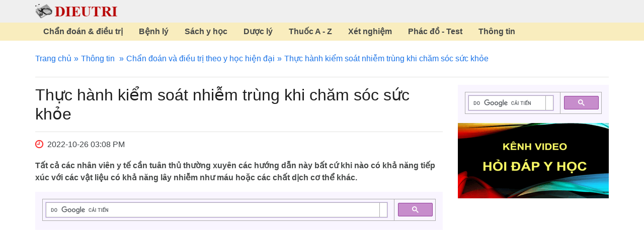

--- FILE ---
content_type: text/html; charset=utf-8
request_url: https://www.dieutri.vn/chandoan/thuc-hanh-kiem-soat-nhiem-trung-khi-cham-soc-suc-khoe
body_size: 11046
content:
<!DOCTYPE html>
<html lang="vi">
<head>
    <title>Thực hành kiểm soát nhiễm trùng khi chăm sóc sức khỏe</title>
    <meta charset="utf-8" />
    <meta http-equiv="X-UA-Compatible" content="IE=edge,chrome=1" />
    <meta http-equiv="Content-Type" content="text/html; charset=utf-8" />
    <meta name="viewport" content="width=device-width, initial-scale=1" />
    <meta name="description" content="Thực hành kiểm soát nhiễm trùng khi chăm sóc sức khỏe" />
    <meta name="keywords" content="Thực hành kiểm soát nhiễm trùng khi chăm sóc sức khỏe" />
    <link rel="canonical" href="https://www.dieutri.vn/chandoan/thuc-hanh-kiem-soat-nhiem-trung-khi-cham-soc-suc-khoe" />
    

    
<meta name="googlebot" content="noarchive" />
<meta name="googlebot-news" content="noarchive" />
<meta name="department" content="legal" />
<meta name="audience" content="all" />
<meta name="doc_status" content="draft" />
<meta name="google-site-verification" content="rioNJQB1yKUlEE9O9HCKgOPchVMjMpasbHBZRQroHes" />
<script async src="https://pagead2.googlesyndication.com/pagead/js/adsbygoogle.js?client=ca-pub-2799552824367557" crossorigin="anonymous"></script>
<link rel="apple-touch-icon" href="https://www.dieutri.vn/favicon.png">
<link rel="preload" href="https://www.dieutri.vn/treatment/treatmentcss/dieutristyle.css" as="style">
<link rel="preload" href="https://www.dieutri.vn/treatment/treatmentjs/custom.js" as="script">
<link rel="stylesheet" href="https://www.dieutri.vn/treatment/treatmentcss/dieutristyle.css">
<link href=https://www.dieutri.vn/favicon.webp rel="shortcut icon" type=image/webp />
<link rel="preload" fetchpriority="high" as="image" href="https://www.dieutri.vn/images/logo.png" type="image/png">
<link rel="preload" fetchpriority="high" as="image" href="https://www.dieutri.vn/treatment/imgdestop/ic-clock.png" type="image/png">
<link rel="preload" href="https://www.dieutri.vn/treatment/treatmentfonts/vietnamese-italic-400.woff2" as="font" type="font/woff2" crossorigin>
<link rel="preload" href="https://www.dieutri.vn/treatment/treatmentfonts/latin-ext-italic-400.woff2" as="font" type="font/woff2" crossorigin>
<link rel="preload" href="https://www.dieutri.vn/treatment/treatmentfonts/latin-italic-400.woff2" as="font" type="font/woff2" crossorigin>
<link rel="preload" href="https://www.dieutri.vn/treatment/treatmentfonts/vietnamese-normal-400.woff2" as="font" type="font/woff2" crossorigin>
<link rel="preload" href="https://www.dieutri.vn/treatment/treatmentfonts/latin-ext-normal-400.woff2" as="font" type="font/woff2" crossorigin>
<link rel="preload" href="https://www.dieutri.vn/treatment/treatmentfonts/latin-normal-400.woff2" as="font" type="font/woff2" crossorigin>
<link rel="preload" href="https://www.dieutri.vn/treatment/treatmentfonts/vietnamese-normal-700.woff2" as="font" type="font/woff2" crossorigin>
<link rel="preload" href="https://www.dieutri.vn/treatment/treatmentfonts/latin-ext-normal-700.woff2" as="font" type="font/woff2" crossorigin>
<link rel="preload" href="https://www.dieutri.vn/treatment/treatmentfonts/latin-normal-700.woff2" as="font" type="font/woff2" crossorigin>
    
<style>
@font-face{font-family:"Roboto";font-style:italic;font-weight:400;font-display:swap;src:url(https://www.dieutri.vn/treatment/treatmentfonts/vietnamese-italic-400.woff2)format(woff2);unicode-range:U+0102-0103,U+0110-0111,U+0128-0129,U+0168-0169,U+01A0-01A1,U+01AF-01B0,U+1EA0-1EF9,U+20AB}@font-face{font-family:"Roboto";font-style:italic;font-weight:400;font-display:swap;src:url(https://www.dieutri.vn/treatment/treatmentfonts/latin-ext-italic-400.woff2)format(woff2);unicode-range:U+0100-024F,U+0259,U+1E00-1EFF,U+2020,U+20A0-20AB,U+20AD-20CF,U+2113,U+2C60-2C7F,U+A720-A7FF}@font-face{font-family:"Roboto";font-style:italic;font-weight:400;font-display:swap;src:url(https://www.dieutri.vn/treatment/treatmentfonts/latin-italic-400.woff2)format(woff2);unicode-range:U+0000-00FF,U+0131,U+0152-0153,U+02BB-02BC,U+02C6,U+02DA,U+02DC,U+2000-206F,U+2074,U+20AC,U+2122,U+2191,U+2193,U+2212,U+2215,U+FEFF,U+FFFD}@font-face{font-family:"Roboto";font-style:normal;font-weight:400;font-display:swap;src:url(https://www.dieutri.vn/treatment/treatmentfonts/vietnamese-normal-400.woff2)format(woff2);unicode-range:U+0102-0103,U+0110-0111,U+0128-0129,U+0168-0169,U+01A0-01A1,U+01AF-01B0,U+1EA0-1EF9,U+20AB}@font-face{font-family:"Roboto";font-style:normal;font-weight:400;font-display:swap;src:url(https://www.dieutri.vn/treatment/treatmentfonts/latin-ext-normal-400.woff2)format(woff2);unicode-range:U+0100-024F,U+0259,U+1E00-1EFF,U+2020,U+20A0-20AB,U+20AD-20CF,U+2113,U+2C60-2C7F,U+A720-A7FF}@font-face{font-family:"Roboto";font-style:normal;font-weight:400;font-display:swap;src:url(https://www.dieutri.vn/treatment/treatmentfonts/latin-normal-400.woff2)format(woff2);unicode-range:U+0000-00FF,U+0131,U+0152-0153,U+02BB-02BC,U+02C6,U+02DA,U+02DC,U+2000-206F,U+2074,U+20AC,U+2122,U+2191,U+2193,U+2212,U+2215,U+FEFF,U+FFFD}@font-face{font-family:"Roboto";font-style:normal;font-weight:700;font-display:swap;src:url(https://www.dieutri.vn/treatment/treatmentfonts/vietnamese-normal-700.woff2)format(woff2);unicode-range:U+0102-0103,U+0110-0111,U+0128-0129,U+0168-0169,U+01A0-01A1,U+01AF-01B0,U+1EA0-1EF9,U+20AB}@font-face{font-family:"Roboto";font-style:normal;font-weight:700;font-display:swap;src:url(https://www.dieutri.vn/treatment/treatmentfonts/latin-ext-normal-700.woff2)format(woff2);unicode-range:U+0100-024F,U+0259,U+1E00-1EFF,U+2020,U+20A0-20AB,U+20AD-20CF,U+2113,U+2C60-2C7F,U+A720-A7FF}@font-face{font-family:"Roboto";font-style:normal;font-weight:700;font-display:swap;src:url(https://www.dieutri.vn/treatment/treatmentfonts/latin-normal-700.woff2)format(woff2);unicode-range:U+0000-00FF,U+0131,U+0152-0153,U+02BB-02BC,U+02C6,U+02DA,U+02DC,U+2000-206F,U+2074,U+20AC,U+2122,U+2191,U+2193,U+2212,U+2215,U+FEFF,U+FFFD}
.pagination{margin-bottom:15px}.pagination ul{text-align:center;display:block;margin:0;padding-left:0;list-style:none}.pagination ul li{display:inline-block}.pagination ul li.hidden{display:none}.pagination ul li a{display:block;padding:2px 8px;background:#fff;margin:0 3px;color:#d0171d;border-radius:5px;border:1px solid #d0171d}.pagination ul li .active-page{background:#d0171d;color:#fff;display:block;padding:2px 8px;border-radius:5px;border:1px solid #d0171d}
</style>
    <script type="application/ld+json">
        {
        "@context": "http://schema.org",
        "@type": "Webpage",
        "name": "Thực hành kiểm soát nhiễm trùng khi chăm sóc sức khỏe",        
        "datePublished": "2022-10-26",
        "url": "https://www.dieutri.vn/chandoan/thuc-hanh-kiem-soat-nhiem-trung-khi-cham-soc-suc-khoe"
        }
    </script>
</head>
<body>
    

    <header>
    <div class="container header">
        <div class="tbl">
            <div class="tbl-cell">
                <div id="touch-open">
                    <span></span>
                </div>
            </div>
            <div class="tbl-cell">
                <a href="https://www.dieutri.vn/" title="Trang chủ" class="logo">
                    <img src="https://www.dieutri.vn/images/logo.png" width="163" height="29" title="Trang chủ" alt="Trang chủ">
                </a>
            </div>
        </div>
    </div>
        <div id="sticker">
            <div class="container">
                <ul class="tbl">
                        <li class="tbl-cell">
                            <a href="https://www.dieutri.vn/chandoandieutri" rel="dofollow" title="Chẩn đoán & điều trị">Chẩn đoán & điều trị</a>
                        </li>
                        <li class="tbl-cell">
                            <a href="https://www.dieutri.vn/benhly" rel="dofollow" title="Bệnh lý">Bệnh lý</a>
                        </li>
                        <li class="tbl-cell">
                            <a href="https://www.dieutri.vn/sach" rel="dofollow" title="Sách y học">Sách y học</a>
                        </li>
                        <li class="tbl-cell">
                            <a href="https://www.dieutri.vn/duoc" rel="dofollow" title="Dược lý">Dược lý</a>
                        </li>
                        <li class="tbl-cell">
                            <a href="https://www.dieutri.vn/thuocgoc" rel="dofollow" title="Thuốc A - Z">Thuốc A - Z</a>
                        </li>
                        <li class="tbl-cell">
                            <a href="https://www.dieutri.vn/xetnghiem" rel="dofollow" title="Xét nghiệm">Xét nghiệm</a>
                        </li>
                        <li class="tbl-cell">
                            <a href="https://www.dieutri.vn/phacdo" rel="dofollow" title="Phác đồ - Test">Phác đồ - Test</a>
                        </li>
                        <li class="tbl-cell">
                            <a href="https://www.dieutri.vn/thongtin" rel="dofollow" title="Thông tin">Thông tin</a>
                        </li>
                </ul>
            </div>
        </div>
</header>
        <div id="content" class="container">
        <div id="map-link-bar">
            <ul>
                <li><a href="https://www.dieutri.vn" title="Trang chủ">Trang chủ</a></li>
                    
        <li>
            <a href="https://www.dieutri.vn/thongtin" title="Th&#xF4;ng tin">Th&#xF4;ng tin</a>
        </li>

                <li><a href="https://www.dieutri.vn/chandoan" title="Chẩn đoán và điều trị theo y học hiện đại">Chẩn đoán và điều trị theo y học hiện đại</a></li>
                <li>Thực hành kiểm soát nhiễm trùng khi chăm sóc sức khỏe</li>
            </ul>
        </div>
        <div class="row">
            <div class="col-md-9 col-sm-8 col-xs-12 content-page">
                <h1>Thực hành kiểm soát nhiễm trùng khi chăm sóc sức khỏe</h1>
                <div class="time" style="padding-bottom:5px;"><i class="fa fa-clock-o" style="color:red;"></i> 2022-10-26 03:08 PM</div>
                <div class="desc">
                    <p>Tất cả các nhân viên y tế cần tuân thủ thường xuyên các hướng dẫn này bất cứ khi nào có khả năng tiếp xúc với các vật liệu có khả năng lây nhiễm như máu hoặc các chất dịch cơ thể khác.</p>

                </div>
                <div class="ads">
<div class="gcse-search"></div>
<!-- ads-amp-des -->
<ins class="adsbygoogle"
style="display:block"
data-ad-client="ca-pub-2799552824367557"
data-ad-slot="6752921788"
data-ad-format="auto"
data-full-width-responsive="true"></ins>
<script>
(adsbygoogle = window.adsbygoogle || []).push({});
</script></div>
                <div class="detail">
                    <div class="tacgia">
<p><em>Biên tập viên: Trần Tiến Phong</em></p>

<p><em>Đánh giá: Trần Trà My, Trần Phương Phương</em></p>
</div>
<p>Sinh viên và bác sĩ lâm sàng thường xuyên tiếp xúc với bệnh nhân viêm gan hoặc hội chứng suy giảm miễn dịch mắc phải.&nbsp;Sự sợ hãi của các bác sĩ lâm sàng về những căn bệnh này thường cản trở sự phát triển của mối quan hệ tốt đẹp giữa bác sĩ và bệnh nhân.&nbsp;Một khi các quy trình được xác định rõ ràng được thực hiện để đảm bảo an toàn cho nhân viên y tế, nỗi sợ hãi này có thể được xử lý tốt hơn.</p>

<p>Một số hướng dẫn phòng ngừa đã được thiết lập. Tất cả các nhân viên y tế cần tuân thủ thường xuyên các hướng dẫn này bất cứ khi nào có khả năng tiếp xúc với các vật liệu có khả năng lây nhiễm như máu hoặc các chất dịch cơ thể khác:</p>

<p>1. Việc sử dụng găng tay phải bảo vệ đầy đủ khi khám sức khỏe hoặc khi xử lý khăn trải giường hoặc quần áo dính máu hoặc dịch cơ thể.</p>

<p>2. Nên đeo găng tay khi khám bất kỳ cá nhân nào có tổn thương tiết dịch hoặc viêm da chảy nước mắt.</p>

<p>3. Khi thực hiện một thủ thuật, nên mặc áo choàng, khẩu trang và khăn che mắt chống chất lỏng nếu chất dịch cơ thể của bệnh nhân có thể bị bắn tung tóe hoặc phun ra không khí.</p>

<p>4. Tay hoặc các bề mặt da bị ô nhiễm khác phải được rửa kỹ và ngay lập tức nếu chẳng may bị dính máu hoặc các chất dịch cơ thể khác.</p>

<p>5. Tất cả các vật sắc nhọn, chẳng hạn như kim tiêm, lưỡi dao mổ, và các vật nhọn khác, phải được xử lý cẩn thận đặc biệt để tránh bị thương.</p>

<p>6. Để tránh bị thương do kim đâm, không nên quấn kim.&nbsp;Chúng phải được xử lý trong các thùng chứa chống thủng được đánh dấu rõ ràng.</p>

<p>7. Nếu cần tiếp xúc miệng-miệng, nên sử dụng miếng ngậm, túi hồi sức hoặc các thiết bị thông khí khác.</p>

<p>8. Các mẫu máu và dịch cơ thể khác nên được xử lý bằng găng tay.</p>

<p>9. Các khu vực bị dính máu hoặc các chất dịch cơ thể khác phải được làm sạch và khử nhiễm bằng chất khử trùng thích hợp.</p>

<p>10. Tất cả các mặt hàng có thể tái sử dụng nên được xử lý theo các khuyến nghị hiện hành.&nbsp;Mức độ khử trùng hoặc khử trùng dựa trên các mô cụ thể mà vật phẩm tiếp xúc.</p>

<p>11. Nếu bị thương do vật sắc nhọn gây ra hoặc tiếp xúc với máu hoặc chất dịch cơ thể, vùng bị thương hoặc tiếp xúc phải được làm sạch ngay lập tức, và nếu các màng nhầy bị tiếp xúc, chúng nên được rửa sạch bằng nước.&nbsp;Sự việc phải được báo cáo và người bị phơi nhiễm được giới thiệu kịp thời để được quản lý và tư vấn.&nbsp;Thời gian là điều cốt yếu.</p>

<p>12. Tất cả các nhà cung cấp dịch vụ chăm sóc sức khỏe tiếp xúc trực tiếp với bệnh nhân phải hoàn thành loạt thuốc chủng ngừa viêm gan B.&nbsp;Trong một số quần thể nhất định, xét nghiệm khả năng miễn dịch trước khi tiêm chủng có thể được chỉ định.&nbsp;Việc sàng lọc trước khi triển khai / dịch vụ y tế điển hình bao gồm một dẫn xuất protein tinh khiết (đối với bệnh lao) và các xét nghiệm huyết thanh khác nhau, bao gồm xét nghiệm vi rút viêm gan B.</p>

<p>Một bệnh nhân có thể bị cách ly hoặc áp dụng các biện pháp phòng ngừa đặc biệt, điều này cho thấy rằng họ đang mắc một bệnh truyền nhiễm, chẳng hạn như bệnh lao hoặc nhiễm vi rút varicella-zoster hoặc bị nhiễm một sinh vật đa kháng thuốc.</p>

<p>Tất cả các nhân viên y tế cũng có trách nhiệm không truyền bệnh cho bệnh nhân của mình.&nbsp;Nếu bị thương ở tay, họ nên đeo găng tay;&nbsp;nếu họ bị cảm lạnh, họ nên che mũi và miệng của họ;&nbsp;nếu họ bị bệnh, họ nên xem xét hoãn tiếp xúc với bệnh nhân.</p>
                </div>
                <div class="ads">
<div class="gcse-search"></div>
<!-- ads-amp-content -->
<ins class="adsbygoogle"
style="display:block"
data-ad-client="ca-pub-2799552824367557"
data-ad-slot="9395165489"
data-ad-format="auto"
data-full-width-responsive="true"></ins>
<script>
(adsbygoogle = window.adsbygoogle || []).push({});
</script></div>
                <div class="orther-news">
                    <h2>Bài viết cùng chuyên mục</h2>
                    <div class="list-news">
                            <h3><a href="https://www.dieutri.vn/chandoan/dau-khop-hong-phan-tich-trieu-chung" title="Đau khớp hông: phân tích triệu chứng" class="tit">Đau khớp hông: phân tích triệu chứng</a></h3>
<p>Khớp hông là một trong những khớp lớn nhất trong toàn bộ cơ thể. Nó được bao quanh bởi 17 cơ và 3 dây chằng cực kỳ chắc chắn, cung cấp cho hông rất nhiều lực và phạm vi chuyển động.</p>
                            <h3><a href="https://www.dieutri.vn/chandoan/kham-dinh-duong-benh-nhan-cao-tuoi" title="Khám dinh dưỡng bệnh nhân cao tuổi" class="tit">Khám dinh dưỡng bệnh nhân cao tuổi</a></h3>
<p>Các yếu tố được đưa vào danh sách kiểm tra yếu tố nguy cơ với từ viết tắt Determine, xác định một số dấu hiệu cảnh báo cho nguy cơ bị tình trạng dinh dưỡng kém.</p>
                            <h3><a href="https://www.dieutri.vn/chandoan/dai-mau-voi-nhung-dieu-thiet-yeu" title="Đái máu với những điều thiết yếu" class="tit">Đái máu với những điều thiết yếu</a></h3>
                                    <p>Khi không có triệu chứng nào khác, đái máu đại thể có thể có thể chỉ điểm nhiều hơn về khối u, nhưng cũng cần phân biệt với sỏi, các bệnh lý thận tiểu cầu và bệnh thận đa nang.</p>
                            <h3><a href="https://www.dieutri.vn/chandoan/tho-kho-khe-phan-tich-trieu-chung" title="Thở khò khè: phân tích triệu chứng" class="tit">Thở khò khè: phân tích triệu chứng</a></h3>
<p>Nguyên nhân gây thở khò khè phổ biến nhất ở mọi lứa tuổi là bệnh hen, và cần cố gắng loại trừ các nguyên nhân gây thở khò khè khác, đặc biệt là ở trẻ sơ sinh.</p>
                            <h3><a href="https://www.dieutri.vn/chandoan/da-hong-cau-phan-tich-trieu-chung" title="Đa hồng cầu: phân tích triệu chứng" class="tit">Đa hồng cầu: phân tích triệu chứng</a></h3>
<p>Nguyên nhân phổ biến nhất của bệnh đa hồng cầu có liên quan đến tình trạng thiếu oxy, nên cần thực hiện đánh giá kỹ lưỡng tình trạng hô hấp.<span style="font-size:12.0pt"><span style="font-family:&quot;Times New Roman&quot;"> </span></span></p>
                            <h3><a href="https://www.dieutri.vn/chandoan/ho-ra-mau-danh-gia-cac-trieu-chung-lam-sang" title="Ho ra máu: đánh giá các triệu chứng lâm sàng" class="tit">Ho ra máu: đánh giá các triệu chứng lâm sàng</a></h3>
<p>Lượng máu chảy khó xác định chính xác trên lâm sàng nhưng có thể ước lượng thể tích và tỷ lệ máu mất bằng cách quan sát trực tiếp lượng máu ho ra với một vật chứa có chia độ. Nguy cơ chủ yếu là ngạt do ngập lụt phế nang hoặc tắc nghẽn đường thở.</p>
                            <h3><a href="https://www.dieutri.vn/chandoan/dau-bung-phan-tich-trieu-chung" title="Đau bụng: phân tích triệu chứng" class="tit">Đau bụng: phân tích triệu chứng</a></h3>
<p>Nguyên nhân đau bụng có thể khá đa dạng do bệnh lý ngoài ổ bụng hoặc các nguồn trong ổ bụng, các phát hiện vật lý có thể thay đổi, tình trạng đe dọa đến tính mạng có thể phát triển.</p>
                            <h3><a href="https://www.dieutri.vn/chandoan/dau-o-giai-doan-cuoi-doi" title="Đau ở giai đoạn cuối đời" class="tit">Đau ở giai đoạn cuối đời</a></h3>
                                    <p>Một số bác sỹ tham khảo quản lý đau cho người khác khi họ tin rằng nỗi đau của bệnh nhân không phải là do các căn bệnh mà họ đang điều trị cho các bệnh nhân</p>
                            <h3><a href="https://www.dieutri.vn/chandoan/phong-ngua-khi-dung-thuoc-o-nguoi-cao-tuoi" title="Phòng ngừa khi dùng thuốc ở người cao tuổi" class="tit">Phòng ngừa khi dùng thuốc ở người cao tuổi</a></h3>
<p>Bệnh nhân, hoặc người chăm sóc, mang tất cả thuốc men, mỗi khi khám lại, có thể giúp các nhà cung cấp sức khỏe củng cố lý do cho sử dụng thuốc</p>
                            <h3><a href="https://www.dieutri.vn/chandoan/muc-tieu-cua-viec-tham-kham-lam-sang" title="Mục tiêu của việc thăm khám lâm sàng" class="tit">Mục tiêu của việc thăm khám lâm sàng</a></h3>
<p>Hiệu lực của một phát hiện vật lý phụ thuộc vào nhiều yếu tố, kinh nghiệm lâm sàng và độ tin cậy của các kỹ thuật khám là quan trọng nhất.</p>
                            <h3><a href="https://www.dieutri.vn/chandoan/hoi-benh-va-tham-kham-benh-nhan-beo-phi" title="Hỏi bệnh và thăm khám bệnh nhân béo phì" class="tit">Hỏi bệnh và thăm khám bệnh nhân béo phì</a></h3>
<p>Thừa cân hoặc béo phì làm tăng đáng kể nguy cơ mắc bệnh và tử vong do tăng huyết áp, đái tháo đường týp 2, rối loạn lipid máu, bệnh động mạch vành, đột quỵ, sỏi mật, viêm xương khớp, các vấn đề về hô hấp.</p>
                            <h3><a href="https://www.dieutri.vn/chandoan/shock-phan-tich-cac-benh-canh-lam-sang" title="Shock: phân tích các bệnh cảnh lâm sàng" class="tit">Shock: phân tích các bệnh cảnh lâm sàng</a></h3>
<p>Nhiều biểu hiện có thể có biến chứng shock nhưng ở đây, shock được coi như là biểu hiện được phát hiện đầu tiên trong theo dõi thường ngày hoặc thăm khám có trọng tâm ở những bệnh nhân nặng hoặc không rõ ràng.</p>
                            <h3><a href="https://www.dieutri.vn/chandoan/dinh-huong-chan-doan-kho-nuot" title="Định hướng chẩn đoán khó nuốt" class="tit">Định hướng chẩn đoán khó nuốt</a></h3>
<p>Bệnh nhân với khó nuốt cần loại trừ các bệnh lý nghiêm trọng, trừ khi tiền sử chỉ ra vấn đề miệng hầu, kiểm tra thực quản để loại trừ tắc nghẽn cơ học.</p>
                            <h3><a href="https://www.dieutri.vn/chandoan/viem-mieng-phan-tich-trieu-chung" title="Viêm miệng: phân tích triệu chứng" class="tit">Viêm miệng: phân tích triệu chứng</a></h3>
<p>Viêm miệng đại diện cho một loại nhiễm trùng niêm mạc miệng, tình trạng viêm và các tổn thương miệng khác, có thể là bệnh ác tính nên các tổn thương dai dẳng.</p>
                            <h3><a href="https://www.dieutri.vn/chandoan/kho-nuot-thuc-quan-roi-loan-van-dong-cac-nguyen-nhan-thuong-gap" title="Khó nuốt thực quản (rối loạn vận động): các nguyên nhân thường gặp" class="tit">Khó nuốt thực quản (rối loạn vận động): các nguyên nhân thường gặp</a></h3>
<p>Co thắt thực quản gây khó nuốt khởi phát chậm (thường là hàng năm), xuất hiện với thức ăn lỏng và rắn, và có thể bắt đầu không liên tục. Khó chịu sau xương ức và tiếng ọc ạch là thường thấy.</p>
                            <h3><a href="https://www.dieutri.vn/chandoan/me-day-phan-tich-trieu-chung" title="Mề đay: phân tích triệu chứng" class="tit">Mề đay: phân tích triệu chứng</a></h3>
<p>Mề đay được phân loại là miễn dịch, không miễn dịch hoặc vô căn. Globulin miễn dịch loại I hoặc loại III Các phản ứng qua trung gian E là nguyên nhân chính gây mày đay cấp tính.</p>
                            <h3><a href="https://www.dieutri.vn/chandoan/phu-chan-danh-gia-suy-than-va-chuc-nang-than" title="Phù chân: đánh giá suy thận và chức năng thận" class="tit">Phù chân: đánh giá suy thận và chức năng thận</a></h3>
<p>Xác định và điều trị những nguyên nhân, theo dõi chức năng thận và thảo luận với đội chuyên khoa thận nếu như có bất kỳ sự tụt giảm mức lọc cầu thận thêm nữa.</p>
                            <h3><a href="https://www.dieutri.vn/chandoan/cac-nguyen-nhan-than-kinh-cua-ngat" title="Các nguyên nhân thần kinh của ngất" class="tit">Các nguyên nhân thần kinh của ngất</a></h3>
                                    <p>Các bệnh rễ và dây thần kinh khác có hạ huyết áp tư thế gồm hội chứng Guillain Barre, thoái hóa dạng bột tiên phát, bệnh dây thần kinh do porphyrin niệu cấp, và trong ung thư biểu mô.</p>
                            <h3><a href="https://www.dieutri.vn/chandoan/tieu-chay-phan-tich-benh-canh-lam-sang" title="Tiêu chảy: phân tích bệnh cảnh lâm sàng" class="tit">Tiêu chảy: phân tích bệnh cảnh lâm sàng</a></h3>
<p>Tiêu chảy cấp thường do nhiễm trùng gây ra, đôi khi có liên quan đến việc sử dụng thuốc hoặc bệnh cảnh ruột viêm. Tiêu chảy mạn tính/tái diễn có thể là biểu hiện của bệnh lý ruột viêm, ung thư đại trực tràng nhưng phân lớn do hội chứng ruột kích thích.</p>
                            <h3><a href="https://www.dieutri.vn/chandoan/dien-tam-do-trong-boc-tach-dong-mach-chu" title="Điện tâm đồ trong bóc tách động mạch chủ" class="tit">Điện tâm đồ trong bóc tách động mạch chủ</a></h3>
<p>Điện tâm đồ có thể bình thường hoặc có những bất thường không đặc hiệu. nếu bóc tách đến lỗ động mạch vành có thể có thay đổi điện tâm đồ như nhồi máu cơ tim có ST chênh lên.</p>
                            <h3><a href="https://www.dieutri.vn/chandoan/giam-tieu-cau-phan-tich-trieu-chung" title="Giảm tiểu cầu: phân tích triệu chứng" class="tit">Giảm tiểu cầu: phân tích triệu chứng</a></h3>
<p>Giảm tiểu cầu xảy ra thông qua một hoặc nhiều cơ chế sau: giảm sản xuất tiểu cầu bởi tủy xương, tăng phá hủy tiểu cầu, kẹt lách, hiệu ứng pha loãng và lỗi xét nghiệm.</p>
                            <h3><a href="https://www.dieutri.vn/chandoan/dau-nguc-tung-con-nhung-luu-y-lam-sang-trong-chan-doan" title="Đau ngực từng cơn: những lưu ý lâm sàng trong chẩn đoán" class="tit">Đau ngực từng cơn: những lưu ý lâm sàng trong chẩn đoán</a></h3>
<p>Phải loại trừ thuyên tắc phổi ở bất kỳ bệnh nhân nào có đau kiểu màng phổi cấp tính và không có nguyên nhân nào khác rõ ràng. D-dimer âm tính cùng Wells score &lt; 4 (đủ khả năng loại trừ chẩn đoán này).</p>
                            <h3><a href="https://www.dieutri.vn/chandoan/hon-me-va-roi-loan-y-thuc-danh-gia-chan-doan-nguyen-nhan" title="Hôn mê và rối loạn ý thức: đánh giá chẩn đoán nguyên nhân" class="tit">Hôn mê và rối loạn ý thức: đánh giá chẩn đoán nguyên nhân</a></h3>
<p>Giảm điểm glasgows thường phổ biến sau cơn co giật, nhưng nhớ rằng khởi phát cơn co giật có thể được làm dễ bởi nhiều nguyên nhân bao gồm hạ glucose máu, chấn thương đầu &plusmn; tụ máu nội sọ, hội chứng cai rượu, quá liều thuốc.</p>
                            <h3><a href="https://www.dieutri.vn/chandoan/dau-khop-phan-tich-trieu-chung" title="Đau khớp: phân tích triệu chứng" class="tit">Đau khớp: phân tích triệu chứng</a></h3>
<p>Đau khớp có thể là biểu hiện của nhiều nguyên nhân, bao gồm chấn thương cơ học đối với khớp, bệnh thoái hóa khớp, viêm xương khớp, nhiễm trùng và viêm cục bộ hoặc toàn thân.</p>
                            <h3><a href="https://www.dieutri.vn/chandoan/viem-hong-phan-tich-trieu-chung" title="Viêm họng: phân tích triệu chứng" class="tit">Viêm họng: phân tích triệu chứng</a></h3>
<p>Viêm họng bao gồm nhiều loại nguyên nhân, nhưng phổ biến nhất ở những người có khả năng miễn dịch bình thường là viêm họng nhiễm trùng cấp tính, chủ yếu là do virus.</p>
                    </div>
                </div>
            </div>
            <div class="col-md-3 col-sm-4 col-xs-12 ads-page">
                <div class="ads">
                    
<script async src="https://cse.google.com/cse.js?cx=partner-pub-2799552824367557:5852761022"></script>
<div class="gcse-search"></div>
<a href="https://www.youtube.com/channel/UCb8sH3pbQDiI5trJFE4zL0g"><img src="https://www.dieutri.vn/images/banner-video.gif" /></a>
<div style="margin-bottom:15px;">&nbsp;</div>
<!-- ads-amp-body -->
<ins class="adsbygoogle"
style="display:block"
data-ad-client="ca-pub-2799552824367557"
data-ad-slot="3621886633"
data-ad-format="auto"
data-full-width-responsive="true"></ins>
<script>
(adsbygoogle = window.adsbygoogle || []).push({});
</script>
                </div>
            </div>
        </div>
    </div>

    <footer>
    <div class="top">
        <div class="container">
            <ul>
                <li>
                    <a href="https://www.dmca.com/Protection/Status.aspx?ID=b8d58b76-e5dd-4c75-bf41-0f0bebc705cd&amp;refurl=https://www.dieutri.vn/" title="DMCA.com Protection Status" class="dmca-badge"> <img width="100" height="200" src="https://images.dmca.com/Badges/dmca-badge-w100-5x1-11.png?ID=b8d58b76-e5dd-4c75-bf41-0f0bebc705cd" alt="DMCA.com Protection Status"></a>
                    <script src="https://images.dmca.com/Badges/DMCABadgeHelper.min.js"></script>
                </li>
                <li>
                    <a href="https://www.dieutri.vn/gioithieu" title="Giới thiệu về website www.dieutri.vn" class="tit">Giới thiệu</a>
                </li>
                <li>
                    <a href="https://www.dieutri.vn/lienhe" title="Liên hệ với chúng tôi" class="tit">Liên hệ</a>
                </li>
            </ul>
        </div>
    </div>
    <div class="container footer">
        
<p><strong>&copy; Dieutri, September 23, 2009 - 2025</strong></p>

<p>* Tất cả nội dung bao gồm: văn bản, hình ảnh, âm thanh hoặc các định dạng khác được tạo ra chỉ nhằm mục đích thông tin nội bộ thành viên.</p>

<p>* Nội dung không nhằm thay thế cho tư vấn chuyên môn y tế, chẩn đoán hoặc điều trị chuyên nghiệp.</p>

<p>* Luôn luôn tìm kiếm lời khuyên của bác sĩ với bất kỳ câu hỏi có thể có liên quan đến một tình trạng y tế.</p>

<p>* Nếu nghĩ rằng có thể có một trường hợp khẩn cấp y tế, hãy gọi bác sĩ, đến phòng cấp cứu hoặc gọi số cấp cứu y tế 115 ngay lập tức.</p>

<p>* Phụ trách: Tiến Phong - Phương Phương - Trà My.</p>

<p>* Địa chỉ: B2 TT Đại học y Hà Nội, Tôn Thất Tùng, Q Đống Đa. TP Hà Nội, Việt Nam.</p>

    </div>
</footer>
    
<script src="https://www.dieutri.vn/treatment/treatmentjs/custom.js" defer></script>
<!-- Global site tag (gtag.js) - Google Analytics -->
<script src="https://www.googletagmanager.com/gtag/js?id=UA-36470868-1" defer></script>
<script>
window.dataLayer = window.dataLayer || [];
function gtag(){dataLayer.push(arguments);}
gtag('js', new Date());
gtag('config', 'UA-36470868-1');
</script>
<script src="https://fundingchoicesmessages.google.com/i/pub-2799552824367557?ers=1" nonce="FVWFnMSQ6sdlhk7PAQ8hMA" defer></script>
<script nonce="FVWFnMSQ6sdlhk7PAQ8hMA">(function() {function signalGooglefcPresent() {if (!window.frames['googlefcPresent']) {if (document.body) {const iframe = document.createElement('iframe'); iframe.style = 'width: 0; height: 0; border: none; z-index: -1000; left: -1000px; top: -1000px;'; iframe.style.display = 'none'; iframe.name = 'googlefcPresent'; document.body.appendChild(iframe);} else {setTimeout(signalGooglefcPresent, 0);}}}signalGooglefcPresent();})();</script>
</body>
</html>

--- FILE ---
content_type: text/html; charset=utf-8
request_url: https://www.google.com/recaptcha/api2/aframe
body_size: 115
content:
<!DOCTYPE HTML><html><head><meta http-equiv="content-type" content="text/html; charset=UTF-8"></head><body><script nonce="8XzUklaFVP51t2EFaNOaYA">/** Anti-fraud and anti-abuse applications only. See google.com/recaptcha */ try{var clients={'sodar':'https://pagead2.googlesyndication.com/pagead/sodar?'};window.addEventListener("message",function(a){try{if(a.source===window.parent){var b=JSON.parse(a.data);var c=clients[b['id']];if(c){var d=document.createElement('img');d.src=c+b['params']+'&rc='+(localStorage.getItem("rc::a")?sessionStorage.getItem("rc::b"):"");window.document.body.appendChild(d);sessionStorage.setItem("rc::e",parseInt(sessionStorage.getItem("rc::e")||0)+1);localStorage.setItem("rc::h",'1768862652744');}}}catch(b){}});window.parent.postMessage("_grecaptcha_ready", "*");}catch(b){}</script></body></html>

--- FILE ---
content_type: application/javascript; charset=utf-8
request_url: https://fundingchoicesmessages.google.com/f/AGSKWxV587irkGEnKZbxyb_h-5gVH6F_w_7tgLePK6rD1GGC5K9FWg53n3qGpzPrT4PfJIt0qrOQCp3P5zBFH_OP6wX4XLrfe0jI0OiCC9IzWi6d6cpHVBKpTLwx5oUarvIxHzgxARzQOfHPwNofNHV-1gEiKkctXc_et2xbAyRLf3DxxU4N74tvgnD8Ppqk/_/imgad?/images/adver-/popad-/sites/ad_/300x250advert.
body_size: -1291
content:
window['c4039132-fb4e-4931-9bcc-8b6c3f5d7193'] = true;